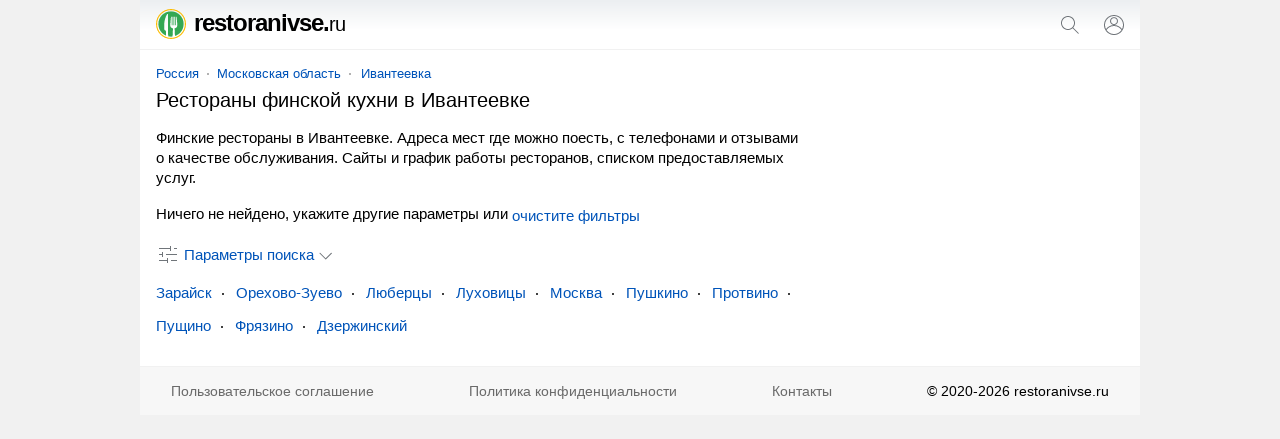

--- FILE ---
content_type: text/html; charset=UTF-8
request_url: https://restoranivse.ru/ivanteevka/finskie-restorany/
body_size: 10969
content:
<!doctype html><html lang="ru"><head><base href="https://restoranivse.ru/"/><title>Финские рестораны в Ивантеевке - адреса, отзывы и телефоны</title><meta charset="UTF-8" /><meta name="viewport" content="width=device-width, initial-scale=1.0"><meta name="description" content="Рестораны финской кухни в Ивантеевке - адреса мест куда сходить, отзывы и пользовательский рейтинг, часы работы, сайты, список услуг." /><link rel="canonical" href="https://restoranivse.ru/ivanteevka/finskie-restorany/"/><link rel="icon" href="favicon.svg" type="image/svg+xml"/><style>html,body{font-family:arial, sans-serif}body,header a[href^="/"],#search span,#search svg,ol li,ol li:last-child,ol span,ol span span,ol div,ol ~ ol li li:last-child,blockquote div,blockquote p,blockquote [onclick],#form fieldset label:last-of-type,#form svg,p #clear_filter{margin:0}ul,ol,ol li li,ol ~ ol li li{padding:0}header,main,footer{margin:0 auto;max-width:1000px}header span,svg,ol ol,ol ins[onclick],ol div,ymaps sup,ymaps div,section a,section span,.metro svg{display:inline-block;vertical-align:middle}input[type="search"],input[type="submit"],article,article+aside,sub,blockquote svg,blockquote div,blockquote a,#form #clear_filter,#span,p #clear_filter,ymaps span[onclick],.metro,footer span,footer a{display:inline-block;vertical-align:top}ol sup,ol span,blockquote b,blockquote div div,#form label,#form select,span.title,.clock,ymaps div div{display:block}a,ol ins[onclick],span[onclick],ins[onclick],header a:hover,#bcategory button ins,#bsubcategories button ins,ins,section a:hover,section a.selected,section span{text-decoration:none}header i{font-style:normal}header i,h1,h2,h3,blockquote b,ymaps b{font-weight:normal}header svg[onclick],input[type="submit"],ol svg[onclick],ol ins[onclick],#form button,#form input[type="submit"],span[onclick],ins[onclick],.sort select{cursor:pointer}input[type="search"],input[type="submit"],.sort select{-webkit-appearance:none}input[type="search"]{border:1px solid #dfe1e5;border-radius:80px}a,ol ins[onclick],span[onclick],ins[onclick]{color:#0054b9}a:hover,span[onclick]:hover,ins[onclick]:hover{text-decoration:underline}ul li{margin:0 0 16px 0}.metro+h2,script+h2{margin-bottom:0}article aside,h1,h2,h3,p,ul,ol,blockquote,#form,#span,span.title,#ymaps,section+p+h2,.sort{margin:0 16px 16px 16px}ol ~ ol,section{margin:0 16px 32px 16px}h2+p,ul ins,sub,.sort select,footer{font-size:14px}nav,ol div,blockquote b{font-size:13px}h2+p,ul ins,ol div,sub,sup,blockquote b,.clock{color:#70757a}h2,span.title{font-size:18px;line-height:21px}p{line-height:20px}ul,ol{list-style:none}p+form,ul+h2{margin-bottom:4}ol span,ymaps div{background:url('data:image/svg+xml;utf8,<svg xmlns="http://www.w3.org/2000/svg" viewBox="0 0 24 24"><path fill="rgb(209, 209, 209)" d="M22 9.24l-7.19-.62L12 2 9.19 8.63 2 9.24l5.46 4.73L5.82 21 12 17.27 18.18 21l-1.63-7.03L22 9.24zM12 15.4l-3.76 2.27 1-4.28-3.32-2.88 4.38-.38L12 6.1l1.71 4.04 4.38.38-3.32 2.88 1 4.28L12 15.4z"/></svg>') repeat-x 0 0}ol span span,ymaps div div{background:url('data:image/svg+xml;utf8,<svg xmlns="http://www.w3.org/2000/svg" viewBox="0 0 24 24"><path fill="rgb(249, 180, 3)" d="M12 17.27L18.18 21l-1.64-7.03L22 9.24l-7.19-.61L12 2 9.19 8.63 2 9.24l5.46 4.73L5.82 21z"/></svg>') repeat-x 0 0}blockquote b{margin:0 0 6px 0}body{font-size:15px}header{padding:10px 0;border-bottom:1px solid #f1f1f1;position:relative;background:linear-gradient(to bottom, #eceff1, #fff 60%)}header span{width:calc(100% - 98px);color:#000;font-size:24px;line-height:20px;letter-spacing:-1px;font-weight:bold;margin-left:16px}header span svg{margin:-1px 8px 0 0}header a{margin-left:20px;color:#000}header i{font-size:20px}#search{display:none;position:absolute;top:0;padding:12px 11px 12px 16px;background:#fff;z-index:1000;border-bottom:solid 1px #f1f1f1;box-shadow:0 6px 18px rgba(14,21,47,0.1),0 -2px 6px rgba(14,21,47,0.02);max-width:1005px;width:calc(100% - 27px)}input[type="search"]{width:calc(100% - 93px);padding:4px 8px;margin-right:8px}input[type="submit"]{width:auto;margin:0 12px 0 0;border:none;background:none;padding:4px;color:#0054b9;font-size:14px}main{padding:16px 0 0 0}nav{margin:0 0 8px 16px}nav a{position:relative;margin:0 10px}nav a:first-child{margin:0 8px 0 0}nav a:last-child:after{content:none}nav a:after{content:"";width:2px;height:2px;background:#999;position:absolute;border-radius:80px;margin:7px 0 0px 8px}article{width:calc(100% - 316px)}article+aside{width:300px}h1{font-size:20px;line-height:23px}h2+p{margin-bottom:0}h2+aside{margin-top:16px}h2+blockquote:last-of-type{margin-top:16px}h3{font-size:16px;line-height:18px}p a+svg{margin-left:4px}#category,#subcategories{overflow:hidden;max-height:230px}#bcategory,#bsubcategories{margin:-3px 0 0 0}#bcategory button,#bsubcategories button{cursor:pointer;background:#fff;border:none;font-size:15px;color:#0054b9;margin-bottom:24px}#bcategory button:focus,#bsubcategories button:focus{outline:none}#bcategory button:hover,#bsubcategories button:hover{text-decoration:underline}#bcategory button svg,#bsubcategories button svg{margin:-2px 4px 0 6px}.more{max-height:100% !important}.more ul{margin-bottom:0}.up svg{transform:rotate(-180deg)}ul li:last-child{margin-bottom:0}ul ins{margin:0 0 0 8px;position:relative;padding:0 0 0 8px}ul ins:before{content:"";margin-right:8px;width:2px;height:2px;background:#999;position:absolute;border-radius:80px;margin:8px 0 0 -9px}ol ol{width:calc(100% - 91px);margin:0 16px 0 0}ol li{padding:14px 0;border-top:solid 1px #f1f1f1}ol li:first-child{padding-top:0;border:none}ol li li{margin:0 0 4px 0;border:none}ol svg[onclick]{margin:2px 16px 0 0}ol sub svg{margin-right:4px}ol sup{margin:8px 0 0 0}ol sup:before,ol sup:after{content:'"'}ol a{font-weight:bold;font-size:16px}ol span{width:75px;height:14px;background-size:15px}ol span span{max-width:75px;background-size:15px}ol div{width:75px;text-align:center}ol div text{font-size:11px;font-weight:bold}ol ~ ol li{position:relative;padding-left:32px}ol ~ ol li:last-child{padding-bottom:2px}ol ~ ol li li:before{content:none}ol ~ ol ol:before{content:"";position:absolute;background:url('data:image/svg+xml;utf8,<svg xmlns="http://www.w3.org/2000/svg" viewBox="0 0 24 24"><path fill="rgb(74, 188, 150)" d="M9 21h9c.83 0 1.54-.5 1.84-1.22l3.02-7.05c.09-.23.14-.47.14-.73v-2c0-1.1-.9-2-2-2h-6.31l.95-4.57.03-.32c0-.41-.17-.79-.44-1.06L14.17 1 7.58 7.59C7.22 7.95 7 8.45 7 9v10c0 1.1.9 2 2 2zM9 9l4.34-4.34L12 10h9v2l-3 7H9V9zM1 9h4v12H1z"/></svg>') left top no-repeat;left:0;width:18px;height:18px}ol ~ ol ins[onclick]{font-weight:bold;font-size:17px}blockquote svg{margin:0 12px 0 -2px}blockquote div{width:calc(100% - 46px);position:relative;border:solid 1px #f1f1f1;padding:5px;border-radius:4px}blockquote div:before{position:absolute;content:'';z-index:10;border:1px solid #fff;left:0;top:5px;height:20px}blockquote div:after{padding:4px;content:'';border:1px solid #f1f1f1;background-color:#fff;position:absolute;top:6px;left:-1px;-webkit-transform:rotate(45deg);transform:rotate(45deg);-webkit-transform-origin:top left;transform-origin:top left;border-top:none;border-right:none}blockquote div div{width:auto;border-left:solid 4px #ffee58;border-right:none;border-top:none;border-bottom:none;background:#fffde7;padding:4px 4px 4px 8px;display:block;margin:4px 0 0 0px}blockquote div div:after,blockquote div div:before{content:none}blockquote a{margin:0 16px 16px 8px}blockquote a:last-of-type:after{content:none}blockquote a:after{content:"";width:2px;height:2px;background:#000;position:absolute;border-radius:80px;margin:9px 0 0px 10px}blockquote:last-of-type{margin-left:8px}blockquote+h2{margin-top:32px}#form{padding:8px 16px 0 16px;background:#f5f6f6;border-radius:8px}#form fieldset,#form label,#form select{margin:0 0 12px 0}#form #clear_filter,#form #view{margin:8px 16px 16px 0}#form button{margin:8px 0 16px 0}#form button,#form #view{height:31px}#form fieldset{border:solid 1px #dfe1e5;border-radius:4px}#form input[type="checkbox"]{margin:0 8px 0 0}#form legend{font-size:13.3333px;margin:0 0 0 2px;color:#757575}#form button{background:none;border:none;color:#0054b9;line-height:27px;border-radius:4px;font-size:15px}#form button:disabled{opacity:0.5}#form button svg{margin-top:-3px}#form #clear_filter{line-height:31px}#form input[type="submit"]{font-size:15px}#span{margin-right:20px}#span svg:first-of-type{margin:-2px 4px 0 0}#span svg:last-of-type{margin:0}p #clear_filter{line-height:24px}.clock svg{margin:-1px 4px 0 0}#ymaps{height:350px;border:solid 1px #ebecec;border-radius:8px;overflow:hidden}ymaps b{color:#ccc}ymaps span[onclick]{margin:4px 10px 2px 0}ymaps svg{margin:-1px 4px 0 0}ymaps div{width:75px;height:14px;background-size:15px;margin:0 4px 0 0}ymaps div div{max-width:75px;background-size:15px}section a{background:#f9f9f9}section a:last-child{margin-left:8px}section a svg{margin-top:-3px;fill:#0054b9}section a,section span{text-decoration:none;min-width:32px;min-height:32px;line-height:32px;text-align:center;border-radius:80px;margin:0 12px 0 0}section a:hover,section a.selected,section span{background:#dfe1e5}section span{color:#777}a[href*="map/"]{background:#fff}a[href*="map/"]:hover{background:#fff;text-decoration:underline}a[href*="map/"] svg{margin:-3px 4px 0 0;fill:#70757a}.sort select,.sort options{background-color:#fff}.sort{padding:0 0 8px 0;background:none;text-align:right;border-bottom:solid 1px #f1f1f1;border-radius:0}.sort select{border:none;display:inline-block;width:auto;color:#0054b9;text-align-last:right;background:url('data:image/svg+xml;utf8,<svg xmlns="http://www.w3.org/2000/svg" viewBox="0 0 24 24"><path fill="rgb(112, 117, 122)" d="M12,21.7l-6.4-6.4l0.7-0.7l5.6,5.6l5.6-5.6l0.7,0.7L12,21.7z M18.4,8.6L12,2.3L5.6,8.6l0.7,0.7L12,3.7l5.6,5.6L18.4,8.6z"></path></svg>') right center no-repeat;padding:0 22px 0 0;background-size:20px}.metro svg{margin:-2px 0 0 4px}@media screen and (max-width: 600px){article aside,#form{margin-left:0;margin-right:0}article+aside{margin:0 0 16px 0 !important}}@media screen and (max-width: 767px){ul li{padding:10px 0;border-bottom:solid 1px #f7f7f7;margin:0}ul li:first-child{padding-top:0}ul li:last-child{border:none}ul li ins{float:right}ul li ins:before{content:none}.more+#bcategory,.more+#bsubcategories{margin-top:6px}}@media screen and (min-width: 768px){ul{columns:2;column-gap:78px}#subcategories ul{columns:2}ymaps ul{columns:1;column-gap:0;margin:0;padding:0;list-style:none}ymaps ul li{color:#000;margin:0 0 2px 0}.more+#bcategory,.more+#bsubcategories{margin-top:12px}}@media screen and (max-width: 999px){article,article+aside{display:block;width:auto}article+aside{margin:0 16px 16px 16px}nav,section{white-space:nowrap;-webkit-overflow-scrolling:touch;overflow-x:auto;overflow-y:hidden;position:relative;-webkit-user-select:none;-webkit-tap-highlight-color:transparent}#bcategory div,#bsubcategories div{margin:0 0 32px 0}ymaps ul{color:#000;margin:0;padding:0;list-style:none}ymaps ul li{padding:0;border:none;margin:0 0 2px 0}#form{margin-left:0;margin-right:0}}@media screen and (min-width: 1000px){body{background:#f1f1f1}main{background:#fff}#bcategory div,#bsubcategories div{margin:0 16px 32px 16px}article+aside{position:sticky;position:-webkit-sticky;top:16px}}article+aside .popular{border:1px solid #dadce0;border-radius:24px;padding:16px 0 0 0;background:linear-gradient(to bottom, #fafafa, #fff 60%);margin-bottom:16px}footer{padding:0 0 16px 0;background:#f7f7f7;border-top:1px solid #f1f1f1;display:flex;flex-wrap:wrap;justify-content:space-around;align-content:center;align-items:center}footer span,footer a{margin:16px 16px 0 16px}footer span:last-child{margin-right:0}footer a{color:#6a6a6a}footer a:first-child{margin-left:0} </style><meta name="yandex-verification" content="358f0320d6219ad1" /><meta name="google-site-verification" content="5KpuLiZad9kF3nGAuBX8bqxXxkNf3E0I0beYo7xDjcQ" /><script type="application/ld+json">{"@context": "https://schema.org","@type": "BreadcrumbList","itemListElement":[{"@type": "ListItem","position": 1,"item":{"@id": "https://restoranivse.ru/ivanteevka/","name": "Ивантеевка"}},{"@type": "ListItem","position": 2,"item":{"name": "Финские рестораны"}}]}</script></head><body><script type="text/javascript" > (function(m,e,t,r,i,k,a){m[i]=m[i]||function(){(m[i].a=m[i].a||[]).push(arguments)}; m[i].l=1*new Date();k=e.createElement(t),a=e.getElementsByTagName(t)[0],k.async=1,k.src=r,a.parentNode.insertBefore(k,a)}) (window, document, "script", "https://mc.yandex.ru/metrika/tag.js", "ym"); ym(78162733, "init", { clickmap:true, trackLinks:true, accurateTrackBounce:true }); </script> <noscript><div><img src="https://mc.yandex.ru/watch/78162733" style="position:absolute; left:-9999px;" alt="" /></div></noscript><script async src="https://www.googletagmanager.com/gtag/js?id=G-J19K4YDS94"></script> <script> window.dataLayer = window.dataLayer || []; function gtag(){dataLayer.push(arguments);} gtag('js', new Date()); gtag('config', 'G-J19K4YDS94'); </script><header><span><a href="/"><svg xmlns="http://www.w3.org/2000/svg" viewBox="0 0 380.721 380.721" width="30" height="30"><g><path fill="#34a853" d="M190.372,29.813c-88.673,0-160.546,71.873-160.546,160.547c0,65.89,39.73,122.438,96.504,147.173l2.092-40.525 c0-32.242-23.83-21.912-23.83-44.465c0-12.641,0.395-38.98,0.395-58.755c0-52.697,22.377-103.673,27.874-115.048 c5.53-11.363,18.537-23.76,18.677-11.828c0,17.312,0.738,218.618,0.738,218.618h-0.035l2.463,61.241 c11.497,2.626,23.395,4.125,35.669,4.125c6.728,0,13.304-0.546,19.822-1.349l5.31-102.906 c-13.106-2.869-24.283-11.212-31.295-21.68c-8.685-13.014,6.675-128.067,6.675-128.067h10.004v107.978h9.922V96.894h10.84v107.978 h9.889V96.894h11.258v107.978h9.911V96.894h7.668c0,0,15.349,115.054,6.669,128.067c-6.947,10.363-18.009,18.682-30.952,21.633 c-0.232,0.07-0.441,0.163-0.441,0.163l5.02,95.993c63.995-21.11,110.249-81.307,110.249-152.39 C350.907,101.687,279.034,29.813,190.372,29.813z"/><path fill="#fbbc05" d="M190.372,0C85.415,0,0,85.397,0,190.36C0,295.3,85.415,380.721,190.372,380.721c104.952,0,190.35-85.421,190.35-190.361 C380.721,85.397,295.324,0,190.372,0z M190.372,366.523c-97.144,0-176.18-79.03-176.18-176.163 c0-97.144,79.036-176.18,176.18-176.18c97.133,0,176.175,79.036,176.175,176.18C366.546,287.493,287.504,366.523,190.372,366.523z"/></g></svg>restoranivse.<i>ru</i></a></span><svg onclick="openSearch();" xmlns="http://www.w3.org/2000/svg" viewBox="0 0 24 24" width="24" height="24"><path fill="#70757a" d="M20.87,20.17l-5.59-5.59C16.35,13.35,17,11.75,17,10c0-3.87-3.13-7-7-7s-7,3.13-7,7s3.13,7,7,7c1.75,0,3.35-0.65,4.58-1.71 l5.59,5.59L20.87,20.17z M10,16c-3.31,0-6-2.69-6-6s2.69-6,6-6s6,2.69,6,6S13.31,16,10,16z"></path></svg><script>function openSearch(){document.getElementById("search").style.display = "block";}</script><form id="search" action="https://restoranivse.ru/search.htm" method="get" target="_self"><input type="hidden" name="searchid" value="2465414"/><input type="hidden" name="l10n" value="ru"/><input type="hidden" name="reqenc" value=""/><input type="search" name="text" value="" placeholder="Поиск ресторанов"/><input type="submit" value="Найти"/><svg onclick="closeSearch();" xmlns="http://www.w3.org/2000/svg" fill="#70757a" height="24" viewBox="0 0 24 24" width="24"><path d="M12.71,12l8.15,8.15l-0.71,0.71L12,12.71l-8.15,8.15l-0.71-0.71L11.29,12L3.15,3.85l0.71-0.71L12,11.29l8.15-8.15l0.71,0.71 L12.71,12z"></path></svg></form><script>function closeSearch(){document.getElementById("search").style.display = "none";}</script><a href="user/login"><svg xmlns="http://www.w3.org/2000/svg" height="24" viewBox="0 0 24 24" width="24"><path fill="#70757a" d="M12,2C6.48,2,2,6.48,2,12c0,1.82,0.5,3.53,1.35,5l0,0c0.21,0.36,0.44,0.71,0.7,1.04c0.01,0.02,0.02,0.03,0.03,0.05 c0.51,0.66,1.1,1.26,1.76,1.78c0.03,0.03,0.07,0.05,0.1,0.07c0.29,0.22,0.59,0.42,0.9,0.61c0.06,0.04,0.12,0.07,0.18,0.11 c0.69,0.4,1.43,0.72,2.21,0.94c0.1,0.03,0.2,0.05,0.3,0.08c0.3,0.08,0.6,0.14,0.9,0.19c0.11,0.02,0.23,0.04,0.34,0.05 C11.17,21.97,11.58,22,12,22s0.83-0.03,1.23-0.08c0.12-0.01,0.23-0.03,0.34-0.05c0.31-0.05,0.61-0.11,0.9-0.19 c0.1-0.03,0.2-0.05,0.3-0.08c0.78-0.23,1.52-0.54,2.21-0.94c0.06-0.03,0.12-0.07,0.18-0.11c0.31-0.19,0.61-0.39,0.9-0.61 c0.03-0.03,0.07-0.05,0.1-0.07c0.66-0.52,1.25-1.11,1.76-1.78c0.01-0.01,0.02-0.03,0.03-0.05c0.25-0.33,0.49-0.68,0.7-1.04l0,0 C21.5,15.53,22,13.82,22,12C22,6.48,17.52,2,12,2z M18.81,17.86c-0.02,0.02-0.04,0.04-0.05,0.06c-0.22,0.25-0.45,0.48-0.69,0.7 c-0.03,0.03-0.06,0.06-0.09,0.09c-0.8,0.71-1.71,1.28-2.71,1.67c-0.03,0.01-0.06,0.02-0.09,0.03c-0.29,0.11-0.58,0.2-0.88,0.28 c-0.07,0.02-0.14,0.04-0.21,0.05c-0.27,0.07-0.54,0.11-0.82,0.16c-0.08,0.01-0.16,0.03-0.24,0.04C12.7,20.98,12.35,21,12,21 s-0.7-0.02-1.04-0.07c-0.08-0.01-0.16-0.02-0.24-0.04c-0.28-0.04-0.55-0.09-0.82-0.16c-0.07-0.02-0.14-0.04-0.21-0.05 c-0.3-0.08-0.59-0.17-0.88-0.28c-0.03-0.01-0.06-0.02-0.09-0.03c-0.99-0.39-1.91-0.95-2.71-1.67c-0.03-0.03-0.06-0.06-0.1-0.09 c-0.24-0.22-0.47-0.45-0.68-0.7c-0.02-0.02-0.04-0.04-0.05-0.06C4.95,17.59,4.73,17.3,4.53,17C6.19,14.52,9,13,12,13 s5.81,1.52,7.47,4C19.27,17.3,19.05,17.59,18.81,17.86z M12,11.06c-1.65,0-2.98-1.34-2.98-2.98c0-1.64,1.34-2.98,2.98-2.98 c1.65,0,2.98,1.34,2.98,2.98C14.98,9.72,13.64,11.06,12,11.06z M20.02,16.06c-1.76-2.37-4.54-3.93-7.69-4.04 c2.04-0.17,3.65-1.86,3.65-3.94c0-2.19-1.78-3.97-3.98-3.97c-2.2,0-3.98,1.78-3.98,3.97c0,2.08,1.61,3.77,3.65,3.94 c-3.15,0.1-5.93,1.67-7.69,4.04C3.36,14.84,3,13.46,3,12c0-4.96,4.04-9,9-9s9,4.04,9,9C21,13.46,20.64,14.84,20.02,16.06z"></path></svg></a></header><main><nav><a href="russia/">Россия</a><a href="russia/moskovskaya-oblast/">Московская область</a><a href="ivanteevka/">Ивантеевка</a></nav> <article><h1>Рестораны финской кухни в Ивантеевке</h1><p>Финские рестораны в Ивантеевке. Адреса мест где можно поесть, с телефонами и отзывами о качестве обслуживания. Сайты и график работы ресторанов, списком предоставляемых услуг.</p><p>Ничего не нейдено, укажите другие параметры или <span id="clear_filter" onclick="window.open('/russia/', '_self')">очистите фильтры</span></p><aside></aside><form method="post" id="form"><input type="hidden" name="search" value="1"/><input type="hidden" name="marka" value="finskie-restorany"/><label>Где ищем ресторан?</label><select id="country" name="country" onChange="reload_place(this, 'country_select')"><option value="russia" selected>Россия</option></select><select id="region" name="region" onChange="reload_place(this, 'region_select')"><option value="russia">Любой регион</option><option value="altajskij-kraj" >Алтайский край</option><option value="amurskaya-oblast" >Амурская область</option><option value="arhangelskaya-oblast" >Архангельская область</option><option value="astrahanskaya-oblast" >Астраханская область</option><option value="belgorodskaya-oblast" >Белгородская область</option><option value="bryanskaya-oblast" >Брянская область</option><option value="vladimirskaya-oblast" >Владимирская область</option><option value="volgogradskaya-oblast" >Волгоградская область</option><option value="vologodskaya-oblast" >Вологодская область</option><option value="voronezhskaya-oblast" >Воронежская область</option><option value="evrejskaya-ao" >Еврейская АО</option><option value="zabajkalskij-kraj" >Забайкальский край</option><option value="ivanovskaya-oblast" >Ивановская область</option><option value="irkutskaya-oblast" >Иркутская область</option><option value="kabardino-balkarskaya" >Кабардино-Балкарская Республика</option><option value="kaliningradskaya-oblast" >Калининградская область</option><option value="kaluzhskaya-oblast" >Калужская область</option><option value="kamchatskij-kraj" >Камчатский край</option><option value="karachaevo-cherkessiya" >Карачаево-Черкесская Республика</option><option value="kemerovskaya-oblast-kuzbass" >Кемеровская область - Кузбасс</option><option value="kirovskaya-oblast" >Кировская область</option><option value="kostromskaya-oblast" >Костромская область</option><option value="krasnodarskij-kraj" >Краснодарский край</option><option value="krasnoyarskij-kraj" >Красноярский край</option><option value="kurganskaya-oblast" >Курганская область</option><option value="kurskaya-oblast" >Курская область</option><option value="leningradskaya-oblast" >Ленинградская область</option><option value="lipeckaya-oblast" >Липецкая область</option><option value="magadanskaya-oblast" >Магаданская область</option><option value="moskovskaya-oblast" selected>Московская область</option><option value="murmanskaya-oblast" >Мурманская область</option><option value="neneckij-ao" >Ненецкий АО</option><option value="nizhegorodskaya-oblast" >Нижегородская область</option><option value="novgorodskaya-oblast" >Новгородская область</option><option value="novosibirskaya-oblast" >Новосибирская область</option><option value="omskaya-oblast" >Омская область</option><option value="orenburgskaya-oblast" >Оренбургская область</option><option value="orlovskaya-oblast" >Орловская область</option><option value="penzenskaya-oblast" >Пензенская область</option><option value="permskij-kraj" >Пермский край</option><option value="primorskij-kraj" >Приморский край</option><option value="pskovskaya-oblast" >Псковская область</option><option value="adygeya" >Республика Адыгея</option><option value="altaj" >Республика Алтай</option><option value="bashkortostan" >Республика Башкортостан</option><option value="buryatiya" >Республика Бурятия</option><option value="dagestan" >Республика Дагестан</option><option value="ingushetiya" >Республика Ингушетия</option><option value="kalmykiya" >Республика Калмыкия</option><option value="kareliya" >Республика Карелия</option><option value="komi" >Республика Коми</option><option value="krym" >Республика Крым</option><option value="marijel" >Республика Марий Эл</option><option value="mordoviya" >Республика Мордовия</option><option value="saha" >Республика Саха (Якутия)</option><option value="severnaya-osetiya" >Республика Северная Осетия</option><option value="tatarstan" >Республика Татарстан</option><option value="tyva" >Республика Тыва</option><option value="hakasiya" >Республика Хакасия</option><option value="rostovskaya-oblast" >Ростовская область</option><option value="ryazanskaya-oblast" >Рязанская область</option><option value="samarskaya-oblast" >Самарская область</option><option value="saratovskaya-oblast" >Саратовская область</option><option value="sahalinskaya-oblast" >Сахалинская область</option><option value="sverdlovskaya-oblast" >Свердловская область</option><option value="smolenskaya-oblast" >Смоленская область</option><option value="stavropolskij-kraj" >Ставропольский край</option><option value="tambovskaya-oblast" >Тамбовская область</option><option value="tverskaya-oblast" >Тверская область</option><option value="tomskaya-oblast" >Томская область</option><option value="tulskaya-oblast" >Тульская область</option><option value="tyumenskaya-oblast" >Тюменская область</option><option value="udmurtiya" >Удмуртская Республика</option><option value="ulyanovskaya-oblast" >Ульяновская область</option><option value="habarovskij-kraj" >Хабаровский край</option><option value="hanty-mansijskij-ao-yugra" >Ханты-Мансийский АО - Югра</option><option value="chelyabinskaya-oblast" >Челябинская область</option><option value="chechnya" >Чеченская Республика</option><option value="chuvashiya" >Чувашская Республика</option><option value="chukotskij-ao" >Чукотский АО</option><option value="yamalo-neneckij-ao" >Ямало-Ненецкий АО</option><option value="yaroslavskaya-oblast" >Ярославская область</option></select><select id="city" name="city" onChange="reload_city(this)"><option value="">Любой город</option><option value="aprelevka" >Апрелевка</option><option value="balashiha" >Балашиха</option><option value="bronnitsy" >Бронницы</option><option value="vidnoe" >Видное</option><option value="voskresensk" >Воскресенск</option><option value="dedovsk" >Дедовск</option><option value="dzerzhinskij" >Дзержинский</option><option value="dmitrov" >Дмитров</option><option value="dolgoprudnyj" >Долгопрудный</option><option value="domodedovo" >Домодедово</option><option value="dubna" >Дубна</option><option value="egorevsk" >Егорьевск</option><option value="zhukovskij" >Жуковский</option><option value="zarajsk" >Зарайск</option><option value="zvenigorod" >Звенигород</option><option value="zelenograd" >Зеленоград</option><option value="ivanteevka" selected>Ивантеевка</option><option value="istra" >Истра</option><option value="kashira" >Кашира</option><option value="klin" >Клин</option><option value="kolomna" >Коломна</option><option value="korolev" >Королёв</option><option value="kotelniki" >Котельники</option><option value="krasnogorsk" >Красногорск</option><option value="krasnoznamensk" >Краснознаменск</option><option value="kubinka" >Кубинка</option><option value="kurovskoe" >Куровское</option><option value="likino-dulevo" >Ликино-Дулёво</option><option value="lobnya" >Лобня</option><option value="losino-petrovskij" >Лосино-Петровский</option><option value="luhovitsy" >Луховицы</option><option value="lytkarino" >Лыткарино</option><option value="lyubertsy" >Люберцы</option><option value="medvezhi-ozera" >Медвежьи Озёра</option><option value="mozhajsk" >Можайск</option><option value="moskva" >Москва</option><option value="mytischi" >Мытищи</option><option value="naro-fominsk" >Наро-Фоминск</option><option value="noginsk" >Ногинск</option><option value="odintsovo" >Одинцово</option><option value="ozery" >Озёры</option><option value="orehovo-zuevo" >Орехово-Зуево</option><option value="pavlovo" >Павлово</option><option value="pavlovskij-posad" >Павловский Посад</option><option value="peshki" >Пешки</option><option value="podolsk" >Подольск</option><option value="protvino" >Протвино</option><option value="pushkino" >Пушкино</option><option value="puschino" >Пущино</option><option value="ramenskoe" >Раменское</option><option value="reutov" >Реутов</option><option value="roshal" >Рошаль</option><option value="sergiev-posad" >Сергиев Посад</option><option value="serpuhov" >Серпухов</option><option value="solnechnogorsk" >Солнечногорск</option><option value="staraya-kupavna" >Старая Купавна</option><option value="stupino" >Ступино</option><option value="tomilino" >Томилино</option><option value="fryazino" >Фрязино</option><option value="himki" >Химки</option><option value="hotkovo" >Хотьково</option><option value="chernogolovka" >Черноголовка</option><option value="chehov" >Чехов</option><option value="shatura" >Шатура</option><option value="shmelenki" >Шмеленки</option><option value="schelkovo" >Щёлково</option><option value="elektrogorsk" >Электрогорск</option><option value="elektrostal" >Электросталь</option><option value="elektrougli" >Электроугли</option></select><label>Дополнительные фильтры</label><input type="hidden" name="sr" value="sort_raiting"><fieldset><legend>Контакты</legend><label><input type="checkbox" name="t" >Указан телефон</label><label><input type="checkbox" name="w" >Указан WhatsApp</label><label><input type="checkbox" name="vb" >Указан Viber</label><label><input type="checkbox" name="tg" >Указан Telegram</label><label><input type="checkbox" name="e" >Указан e-mail</label><label><input type="checkbox" name="si" >Указан сайт</label><label><input type="checkbox" name="so" >Указаны социальные сети</label></fieldset><label><input type="checkbox" name="p" >Есть представитель на сайте</label><label><input type="checkbox" name="o" >Компании с отзывами</label><label><input type="checkbox" name="c" >Работают круглосуточно</label><span id="clear_filter" onclick="window.open('/russia/', '_self')">Сбросить<svg xmlns="http://www.w3.org/2000/svg" height="18" viewBox="0 0 24 24" width="18"><path fill="#70757a" d="M12.71,12l8.15,8.15l-0.71,0.71L12,12.71l-8.15,8.15l-0.71-0.71L11.29,12L3.15,3.85l0.71-0.71L12,11.29l8.15-8.15l0.71,0.71 L12.71,12z"></path></svg></span><input type="submit" value="Показать" id="view" /><button type="submit" id="map_button" name="map" value="1"><svg xmlns="http://www.w3.org/2000/svg" height="20" viewBox="0 0 24 24" width="20"><path fill="#70757a" d="M12 12c-1.1 0-2-.9-2-2s.9-2 2-2 2 .9 2 2-.9 2-2 2zm6-1.8C18 6.57 15.35 4 12 4s-6 2.57-6 6.2c0 2.34 1.95 5.44 6 9.14 4.05-3.7 6-6.8 6-9.14zM12 2c4.2 0 8 3.22 8 8.2 0 3.32-2.67 7.25-8 11.8-5.33-4.55-8-8.48-8-11.8C4 5.22 7.8 2 12 2z"/></svg>На карте</button></form><span id="span" onclick="all_filter(this)"><svg xmlns="http://www.w3.org/2000/svg" height="24" viewBox="0 0 24 24" width="24"><path fill="#70757a" d="M15,17h6v1h-6V17z M11,17H3v1h8v2h1v-2v-1v-2h-1V17z M14,8h1V6V5V3h-1v2H3v1h11V8z M18,5v1h3V5H18z M6,14h1v-2v-1V9H6v2H3v1 h3V14z M10,12h11v-1H10V12z"></path></svg><ins id="fil">Параметры поиска</ins><svg xmlns="http://www.w3.org/2000/svg" viewBox="0 0 24 24" width="24" height="24"><path fill="#70757a" d="M18 9.28l-6.35 6.35-6.37-6.35.72-.71 5.64 5.65 5.65-5.65z"></path></svg></span><script>function ready() {var form = document.getElementById("form");form.style.display = "none";return false;}document.addEventListener("DOMContentLoaded", ready);function all_filter(y,z) {var x = document.getElementById("form");if (x.style.display === "none") {x.style.display = "block";} else {x.style.display = "none";}y.classList.toggle("up");var z = document.getElementById("fil");if (z.innerHTML === "Скрыть параметры") {z.innerHTML = "Показать параметры";} else {z.innerHTML = "Скрыть параметры";}}</script><blockquote><a href="/zarajsk/">Зарайск</a><a href="/orehovo-zuevo/">Орехово-Зуево</a><a href="/lyubertsy/">Люберцы</a><a href="/luhovitsy/">Луховицы</a><a href="/moskva/">Москва</a><a href="/pushkino/">Пушкино</a><a href="/protvino/">Протвино</a><a href="/puschino/">Пущино</a><a href="/fryazino/">Фрязино</a><a href="/dzerzhinskij/">Дзержинский</a></blockquote></article><aside></aside> <script type="text/javascript"> function createOption(val, name, element_select, selected) { var objOption = document.createElement("option"); objOption.text = name; objOption.value = val; if(selected==1) objOption.selected = true; element_select.options.add(objOption); } function deleteOptions(element_select) { for (var i=element_select.options.length-1; i>=0; i--) element_select.remove(i); } </script> <script type="text/javascript"> function ajax_place(val, label){ var xhr = new XMLHttpRequest(); var body = 'val='+encodeURIComponent(val)+'&label='+encodeURIComponent(label); xhr.open("POST", "ajax/get_data_place.php", true); xhr.setRequestHeader('Content-Type', 'application/x-www-form-urlencoded'); xhr.onreadystatechange = function(){ if (xhr.readyState == 4) { callback_place(xhr.responseText, label, val); } }; xhr.send(body); } function callback_place(data, label, val) { var element_select_region = document.getElementById("region"); var element_select_city = document.getElementById("city"); data = JSON.parse(data); if(label=="region_select"){ deleteOptions(element_select_city); if (data.length>0){ createOption("", "Любой город", element_select_city, 1); for (var i=0; i<data.length; i++) createOption(data[i].url, data[i].name, element_select_city, 0); } } else if(label=="country_select"){ deleteOptions(element_select_region); deleteOptions(element_select_city); if (data.length>0){ createOption(val, "Любой регион", element_select_region, 1); createOption("", "Любой город", element_select_city, 1); for (var i=0; i<data.length; i++){ if (data[i].is_region==1) createOption(data[i].url, data[i].name, element_select_region, 0); else createOption(data[i].url, data[i].name, element_select_city, 0); } } } } function reload_place(val, label){ ajax_place(val.value, label); return false; } function visible_button(val) { var element_button_map = document.getElementById("map_button"); if (val=="") element_button_map.disabled = true; else element_button_map.disabled = false; } function reload_city(val){ visible_button(val.value); return false; } </script> </main><footer><a href="/otkaz-ot-otvetstvennosti">Пользовательское соглашение</a><a href="/politika-konfidentsialnosti">Политика конфиденциальности</a><a href="/contact">Контакты</a><span>&#169; 2020-2026 restoranivse.ru</span></footer></body></html>